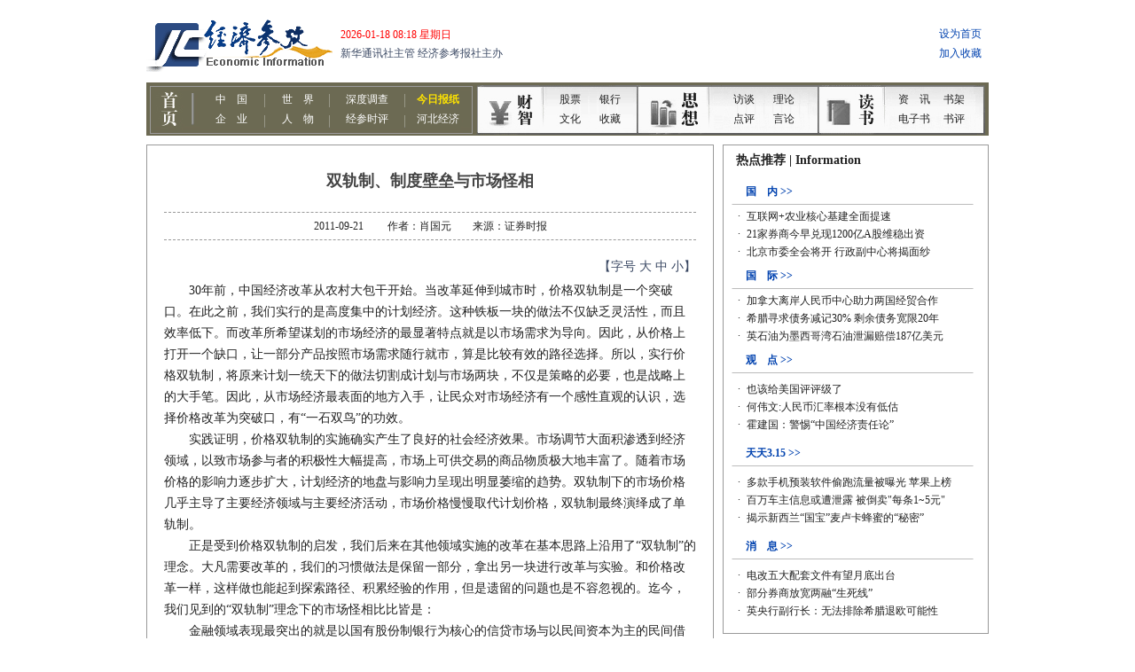

--- FILE ---
content_type: text/html
request_url: http://www.jjckb.cn/opinion/2011-09/21/content_333387.htm
body_size: 6203
content:
<!--enpproperty <date>2011-09-21</date><author>肖国元</author><title>双轨制、制度壁垒与市场怪相</title><nodename></nodename><keyword></keyword><ip>null</ip><imp>0</imp><subtitle></subtitle><introtitle>被人为分隔、切割的市场，一方面制造不公平，也降低市场的效率，误导资源配置。</introtitle> /enpproperty--><!DOCTYPE html PUBLIC "-//W3C//DTD XHTML 1.0 Transitional//EN" "http://www.w3.org/TR/xhtml1/DTD/xhtml1-transitional.dtd">
<html xmlns="http://www.w3.org/1999/xhtml">
<head>
<meta http-equiv="Content-Type" content="text/html; charset=gb2312" />
<META name="filetype" content="1" />
<META name="publishedtype" content="1" />
<META name="pagetype" content="1" />
<META name="contentid" content="333387">
<META name="publishdate" content=" 2011-09-21 ">
<title>经济参考网</title>
<link href="../../../jjimages/jc/css/css.css" rel="stylesheet" type="text/css" />
</head>

<body>
<table width="970" border="0" align="center" cellpadding="0" cellspacing="0" bgcolor="#FFFFFF">
 <tr> 
 <td align="center" valign="top"> 
 <table width="950" border="0" align="center" cellpadding="0" cellspacing="0">
 <tr> 
 <td height="145" align="left" valign="middle" bgcolor="#FFFFFF"><iframe 
 src="http://jjckb.xinhuanet.com/head.htm" name="jj" width="950" marginwidth="0" 
 height="145" marginheight="0" scrolling="No" frameborder="0" id="jj" border="0" framespacing="0" noresize="noResize" vspale="0"> 
 </iframe></td>
 </tr>
 </table>
 <table width="950" height="10" border="0" align="center" cellpadding="0" cellspacing="0" bgcolor="#FFFFFF">
 <tr> 
 <td></td>
 </tr>
 </table>
 <table width="950" border="0" align="center" cellpadding="0" cellspacing="0" bgcolor="#FFFFFF">
 <tr> 
 <td width="640" align="center" valign="top" > 
 <table width="100%" border="0" cellpadding="0" cellspacing="0" class="tableblack">
 <tr> 
 <td align="center" valign="top"> 
 <table width="100%" height="10" border="0" align="center" cellpadding="0" cellspacing="0">
 <tr> 
 <td></td>
 </tr>
 </table>
 <table width="90%" border="0" cellspacing="0" cellpadding="0">
 <tr> 
 <td height="65" align="center" class="tableblack_2"> 
 <table width="100%" border="0" cellspacing="0" cellpadding="0">
 <tr> 
 <td align="center" valign="bottom" class="black18" height="40" > 
 双轨制、制度壁垒与市场怪相
 </td>
 </tr>
 <tr> 
 <td align="center" valign="middle" class="gray12" height="20" > 
 
 </td>
 </tr>
 </table>
 </td>
 </tr>
 <tr> 
 <td height="30" align="center" valign="middle" class="tableblack_2"> 
 <table width="100%" border="0" cellspacing="0" cellpadding="0">
 <tr> 
 <td align="center" valign="middle" class="black12"> 
 2011-09-21 　　作者：肖国元　　来源：证券时报
 </td>
 </tr>
 </table>
 </td>
 </tr>
 <tr> 
 <td height="10" align="left" valign="top">&nbsp;</td>
 </tr>
 <tr> 
 <td height="25" align="right" valign="top" class="txtblue14">【字号 
 <a onClick="setFontSize(this,18)" style="cursor:pointer;" title="大">大</a> 
 <a onClick="setFontSize(this,14)" style="cursor:pointer;" title="中">中</a> 
 <a onClick="setFontSize(this,12)" style="cursor:pointer;" title="小">小</a>】</td>
 </tr>
 <tr> 
 <td align="left" valign="top" class="black14"> 
 <script>
//此为正文大中小文字显示的效果脚本
function setFontSize(obj,size){
document.getElementById('newsdetail-content-text').style.fontSize=size+'px';
}</script>
 <div id="newsdetail-content-text"> 
 <!--enpcontent-->　　30年前，中国经济改革从农村大包干开始。当改革延伸到城市时，价格双轨制是一个突破口。在此之前，我们实行的是高度集中的计划经济。这种铁板一块的做法不仅缺乏灵活性，而且效率低下。而改革所希望谋划的市场经济的最显著特点就是以市场需求为导向。因此，从价格上打开一个缺口，让一部分产品按照市场需求随行就市，算是比较有效的路径选择。所以，实行价格双轨制，将原来计划一统天下的做法切割成计划与市场两块，不仅是策略的必要，也是战略上的大手笔。因此，从市场经济最表面的地方入手，让民众对市场经济有一个感性直观的认识，选择价格改革为突破口，有“一石双鸟”的功效。<BR>　　实践证明，价格双轨制的实施确实产生了良好的社会经济效果。市场调节大面积渗透到经济领域，以致市场参与者的积极性大幅提高，市场上可供交易的商品物质极大地丰富了。随着市场价格的影响力逐步扩大，计划经济的地盘与影响力呈现出明显萎缩的趋势。双轨制下的市场价格几乎主导了主要经济领域与主要经济活动，市场价格慢慢取代计划价格，双轨制最终演绎成了单轨制。<BR>　　正是受到价格双轨制的启发，我们后来在其他领域实施的改革在基本思路上沿用了“双轨制”的理念。大凡需要改革的，我们的习惯做法是保留一部分，拿出另一块进行改革与实验。和价格改革一样，这样做也能起到探索路径、积累经验的作用，但是遗留的问题也是不容忽视的。迄今，我们见到的“双轨制”理念下的市场怪相比比皆是：<BR>　　金融领域表现最突出的就是以国有股份制银行为核心的信贷市场与以民间资本为主的民间借贷市场并存的现象。改革开放以来，相对于全面性、多样性的金融市场需求，金融机构的发展是跛脚的、失衡的。于是，我们见到了这样的现象：一方面，许多国有大公司、垄断性企业可以享受低利率，获得业务扩张所需的大量资金；另一方面，许多中小企业、民营企业求资无门。一方面，大量资金躺在银行睡大觉；另一方面，居民将自己为数不多的血汗钱冒险投放到高利贷市场。到了2011年，这种反差更形突出。在这样的背景下，民间借贷市场利率飙升，不少年率超过30%，乃至个别达到80%，是国有银行的十倍之多。<BR>　　教育领域的双轨制现象。教育改革的市场化取向是打破公立教育一统天下的状况，引进民间力量，建立私立学校，以期优化教育组织，让竞争为教育事业增添新的动力。经过十几年的努力，我国建成了一批民办学校与私立学校，满足了许多人的教育需求。但是，现在的问题是，私立学校并没有像预期那样奋蹄扬鞭、意气风发，而是处境尴尬，与公立学校的差距越来越大。原来握有资源优势、政策优势的公立学校仍然能获得政府的器重与民众的青睐。要入读这类学校，必须付出不菲的择校费。北京、深圳、广州等城市所属名校附近的商品房的价格会因为学校的原因高出周边同类房屋1万元/平方米。而买不到学校周边房屋的人只好缴纳高额的择校费。据报道，2011年，北京市“幼升小”部分重点小学的择校费高达25万元，广州华师附小的择校费也高达16万元。<BR>　　医疗系统双轨制现象。近几年来，配合着医疗保障体制的改革，公立医院系统也在进行渐进的改革。与此同时，我们对民营医院、私人医疗机构的建设也抱有很高的期望。但事实表明，公立医院人满为患，民营私立医院门可罗雀。公立医院医生大肆收取红包，而民营私立医生要为生计犯愁。<BR>　　成品油市场双轨制现象。虽然政府也在为努力打破市场垄断而不懈努力，但效果甚微。中国的成品油市场几乎成了中石化、中石油的天下。引进的合作油企，包括美国的EXXON与英国的BP以及国内的民营油企仍然难以取得立足之地。于是，尽管国际原油市场、成品油市场价格下降，羡煞国内消费者，令他们对油价下调充满期待，但成品油价格就是抬头挺胸，岿然不动。而合资与民营油企虽然可以利用价格灵活的优势抢占市场，但对于庞大的整体市场，颇有蚍蜉撼树的沮丧。<BR>　　上述现象只是经济生活的一部分，现实中的“双轨制”现象林林总总，难以尽数。这样被人为分隔、切割的市场，一方面制造不公平，同时也降低市场的效率，误导资源配置。<BR>　　为什么会出现这样的怪相？理论上，“双轨制”思路没有问题。问题在于我们没有为新势力的介入提供公平竞争的条件，没有去除对原有势力实行的保护性政策，使得新旧势力在起跑线上失去了平等竞争的基础。对于新势力而言，前期巨大的资本支出与竞争力塑造所需要的投入成了沉重的负担，而旧势力仍旧躺在政策优惠的大床上高枕无忧。其实，旧势力的优势只是相对新势力而言的，并不是制度改革激发出来的真正优势。因此，旧势力所具有的优势具有极强的虚假性与欺骗性。<BR>　　当然，双轨制下，并不是原有势力一定占尽优势以致全胜而归，也有新势力打败旧势力的情形，比如在邮政领域与图书销售领域等，我们就看到了新势力所具有的旺盛的生命力。以邮政业务为例，改革之前，国营邮局一统天下。随着民营力量的介入，民营快递业务后来居上，将邮局挤到了旮旯里。继之而来的欣欣向荣的物流业，不仅扩大了快递企业的业务范围，也为民营快递业战胜国营邮政奠定了更加坚实的基础。<BR>　　再比如图书销售系统，原来也是国营新华书店的天下，民营私人书店难以插足，生存艰难。可是，随着网络技术的发展，实体性的新华书店面临从未有过的巨大挑战，市场逐渐萎缩，销售额大幅下降，处在求生图存的窘境。而与此形成强烈反差的是依附于物流业的网络书店风起云涌，红红火火，大有取代新华书店而一枝独秀的趋势。<BR>　　民营快递市场与图书市场能够蓬勃发展，能够挑战旧势力并将它们掀下马，最根本的原因在于制度政策壁垒非常薄弱，没有给旧势力构筑强固的堡垒，使得它们失去了体制的庇护。也因此，新势力可以凭借自己的力量攻城略地，占山称王。<BR>　　由此，我们可以得出一个结论：双轨制思路造就的市场分割是不公平政策的产物。市场有其本身的逻辑，这套逻辑是建立在公平竞争基础上的。依附于政策保护，不可能建立起高效的市场体系。这不仅是进一步改革的要害所在，也是建立统一高效市场的基础前提。 
<!--/enpcontent-->
 </div>
 </td>
 </tr>
 <tr> 
 <td height="10"></td>
 </tr>
 <tr> 
 <td height="50" align="center" valign="middle" bgcolor="#E8E8E8"> 
 <table width="96%" border="0" cellspacing="0" cellpadding="0" class="gray12">
 <tr> 
 <td align="left" valign="top">　　凡标注来源为“经济参考报”或“经济参考网”的所有文字、图片、音视频稿件，及电子杂志等数字媒体产品，版权均属新华社经济参考报社，未经书面授权，不得以任何形式发表使用。</td>
 </tr>
 </table>
 </td>
 </tr>
 <tr> 
 <td align="left" valign="middle" class="tableblack_2"> 
 <table width="100%" border="0" cellspacing="0" cellpadding="0" height=“20”>
 <tr> 
 <td>&nbsp;</td>
 </tr>
 </table>
 <table width="100%" border="0" cellspacing="0" cellpadding="0">
 <tr> 
 <td height="30" align="left" valign="middle" class="black14"><strong>相关新闻： 
 </strong></td>
 </tr>
 <tr> 
 <td> 
 <table width="100%" border="0" cellspacing="0" cellpadding="0" height="25">
 <tr> 
 <td align="left" valign="middle"> 
 <table width="500" border="0" cellpadding="0" cellspacing="0"> <tr> <td width="10" align="center" class="gray12" height="24">·</td> <td class="gray12"><a href=../../2011-07/04/content_319333.htm target="_blank" class="linkblue14">双轨制不会加剧住房“贫富分化”</a> 2011-07-04</td> </tr> </table> <table width="500" border="0" cellpadding="0" cellspacing="0"> <tr> <td width="10" align="center" class="gray12" height="24">·</td> <td class="gray12"><a href=../../2011-05/18/content_309296.htm target="_blank" class="linkblue14">破解电荒须改革纵向价格双轨制</a> 2011-05-18</td> </tr> </table> <table width="500" border="0" cellpadding="0" cellspacing="0"> <tr> <td width="10" align="center" class="gray12" height="24">·</td> <td class="gray12"><a href=../../../2011-05/12/content_308121.htm target="_blank" class="linkblue14">养老“双轨制”导致不同群体退休金可能相差数倍</a> 2011-05-12</td> </tr> </table> <table width="500" border="0" cellpadding="0" cellspacing="0"> <tr> <td width="10" align="center" class="gray12" height="24">·</td> <td class="gray12"><a href=../../../2011-03/03/content_291378.htm target="_blank" class="linkblue14">网友：养老双轨制要有时间表</a> 2011-03-03</td> </tr> </table> 
 </td>
 </tr>
 </table>
 <table width="600" border="0" cellspacing="0" cellpadding="0" height="80">
 <tr> 
 <td align="center" valign="middle"> 
 <a href=http://www.omsys.com.cn/quote123/index.php?aid=cXVvdGUxMjNfMTk1OV8wX3llcw== target="_blank"><img src=../../../images/2011-09/01/xin_24090801130992806926.gif border=0 height="80" width="600"></a>
 </td>
 </tr>
 </table>
 </td>
 </tr>
 <tr> 
 <td height="10"></td>
 </tr>
 </table>
 </td>
 </tr>
 <tr> 
 <td align="left" valign="middle"> 
 <table width="100%" border="0" cellspacing="0" cellpadding="0">
 <tr> 
 <td height="35" class="black14"><strong>频道精选：</strong></td>
 </tr>
 <tr> 
 <td align="center" valign="top"> 
 <table width="100%" border="0" cellspacing="0" cellpadding="0"> <tr><td width="17" align="center" class="black12" valign="top">·</td><td height="25" width="580" align="left" valign="middle"><a href=http://www.jjckb.cn/2011-08/10/content_326235.htm class="linkblack12" target="_blank"><b><font color=#666666>[财智]</font></b>肯德基曝炸鸡油4天一换 陷食品安全N重门</a></td><td width="17" align="center" class="black12" valign="top">·</td><td height="25" width="580" align="left" valign="middle"><a href=http://www.jjckb.cn/2011-04/21/content_303205.htm class="linkblack12" target="_blank"><b><font color=#666666>[财智]</font></b>忽悠不断 黑幕频现，券商能否被信任</a></td></tr> </table><table width="100%" border="0" cellspacing="0" cellpadding="0"> <tr><td width="17" align="center" class="black12" valign="top">·</td><td height="25" width="580" align="left" valign="middle"><a href=http://www.jjckb.cn/opinion/2011-09/05/content_330547.htm class="linkblack12" target="_blank"><b><font color=#0C557C>[思想]</font></b>周继坚：别让“陆地思维”毁了渤海湾</a></td><td width="17" align="center" class="black12" valign="top">·</td><td height="25" width="580" align="left" valign="middle"><a href=http://www.jjckb.cn/opinion/2011-09/05/content_330528.htm class="linkblack12" target="_blank"><b><font color=#0C557C>[思想]</font></b>钮文新：紧缩货币“弊端”凸显</a></td></tr> </table><table width="100%" border="0" cellspacing="0" cellpadding="0"> <tr><td width="17" align="center" class="black12" valign="top">·</td><td height="25" width="580" align="left" valign="middle"><a href=http://www.jjckb.cn/dspd/2010-06/07/content_224788.htm class="linkblack12" target="_blank"><b><font color=green>[读书]</font></b>《五常学经济》</a></td><td width="17" align="center" class="black12" valign="top">·</td><td height="25" width="580" align="left" valign="middle"><a href=http://www.jjckb.cn/dspd/2010-06/28/content_230262.htm class="linkblack12" target="_blank"><b><font color=green>[读书]</font></b>投资尽可逆向思维 做人恪守道德底线</a></td></tr> </table>
 </td>
 </tr>
 </table>
 </td>
 </tr>
 </table>
 <table width="100%" height="10" border="0" align="center" cellpadding="0" cellspacing="0">
 <tr> 
 <td height="20"></td>
 </tr>
 </table>
 </td>
 </tr>
 </table>
 </td>
 <td width="10">&nbsp;</td>
 <td width="300" align="center" valign="top"> 
 <table width="300" border="0" cellspacing="0" cellpadding="0" align="left">
 <tr> 
 <td><iframe 
 src="http://jjckb.xinhuanet.com/xilan_right.htm" name="jj" width="300" height="1800" marginwidth="0" 
 marginheight="0" scrolling="No" frameborder="0" id="jj" border="0" framespacing="0" noresize="noResize" vspale="0"></iframe></td>
 </tr>
 </table>
 </td>
 </tr>
 </table>
 <table width="950" height="10" border="0" align="center" cellpadding="0" cellspacing="0" bgcolor="#FFFFFF">
 <tr> 
 <td></td>
 </tr>
 </table>
 <table width="950" height="50" border="0" cellpadding="0" cellspacing="0">
 <tr> 
 <td align="center" valign="bottom" height="25" bgcolor="#6C6A53" class="txtwhite"><a href="http://www.jjckb.cn/2010-10/20/content_264755.htm" target="_blank" class="linkwhite12">关于我们</a> 
 | <a href="http://www.jjckb.cn/bottombmsz.htm" class="linkwhite12" target="_blank"> 
 版面设置</a> | 联系我们 | <a href="http://www.jjckb.cn/bottommtkl.htm" class="linkwhite12" target="_blank"> 
 媒体刊例</a> | <a href="http://www.jjckb.cn/bottomlink.htm" class="linkwhite12" target="_blank"> 
 友情链接</a></td>
 </tr>
 <tr> 
 <td align="center" valign="bottom" height="28" class="gray12">经济参考报社版权所有 
 本站所有新闻内容未经协议授权，禁止下载使用</td>
 </tr>
 <tr> 
 <td align="center" valign="middle" height="28" class="gray12">新闻线索提供热线：<font color=#9A1200><b>010-63074375 
 63072334</b></font><b>　</b>报社地址：北京市宣武门西大街甲101号</td>
 </tr>
 <tr> 
 <td align="center" valign="top" height="40" class="gray12">Copyright 
 2000-2010 XINHUANET.com All Rights Reserved.京ICP证010042号 
 <script src="http://s11.cnzz.com/stat.php?id=2554958&web_id=2554958&show=pic" language="JavaScript"></script>
 </td>
 </tr>
 </table>
 </td>
 </tr>
</table>
<div style="display:none"> 
 <script type="text/javascript">document.write(unescape("%3Cscript src='http://cl2.webterren.com/webdig.js?z=12' type='text/javascript'%3E%3C/script%3E"));</script>
 <script type="text/javascript">wd_paramtracker("_wdxid=000000000000000000000000000000000000000000")</script>
</div>
</body>
</html>


--- FILE ---
content_type: text/html
request_url: http://jjckb.xinhuanet.com/head.htm
body_size: 2105
content:
<!DOCTYPE html PUBLIC "-//W3C//DTD XHTML 1.0 Transitional//EN" "http://www.w3.org/TR/xhtml1/DTD/xhtml1-transitional.dtd">
<html xmlns="http://www.w3.org/1999/xhtml">
<head>
<meta http-equiv="Content-Type" content="text/html; charset=gb2312" />
<title>页头</title>
<link href="jjimages/jc/css/css.css" rel="stylesheet" type="text/css" />
<LINK rel="Bookmark" href="jjimages/favicon.ico" >
<LINK rel="Shortcut Icon" type="image/ico" href="jjimages/favicon.ico" >
<link rel="icon" href="jjimages/favicon.ico" type="image/x-icon" >
</head>

<body>
<table width="950" border="0" cellspacing="0" cellpadding="0" align="center" bgcolor="#FFFFFF" height="145">
 <tr> 
 <td height="10"></td>
 </tr>
 <tr> 
 <td height="63"> 
 <table width="950" border="0" cellspacing="0" cellpadding="0">
 <tr> 
 <td width="220" align="left"><img src="http://jjckb.xinhuanet.com/jjimages/jc/images/logo.gif" width="210" height="63" usemap="#Map5" border="0"></td>
 <td width="240" align="left" valign="middle"> 
 <table width="240" height="30" border="0" cellpadding="0" cellspacing="0" class="black12">
 <tr> 
 <td height="20" align="left" valign="middle">
 <span id=localtime></span>
				 <script type="text/javascript">
function showLocale(objD)
{
	var str,colorhead,colorfoot;
	var yy = objD.getYear();
	if(yy<1900) yy = yy+1900;
	var MM = objD.getMonth()+1;
	if(MM<10) MM = '0' + MM;
	var dd = objD.getDate();
	if(dd<10) dd = '0' + dd;
	var hh = objD.getHours();
	if(hh<10) hh = '0' + hh;
	var mm = objD.getMinutes();
	if(mm<10) mm = '0' + mm;
	var ss = objD.getSeconds();
	if(ss<10) ss = '0' + ss;
	var ww = objD.getDay();
	if ( ww==0 ) colorhead="<font color=\"#FF0000\">";
	if ( ww > 0 && ww < 6 ) colorhead="<font color=\"#373737\">";
	if ( ww==6 ) colorhead="<font color=\"#008000\">";
	if (ww==0) ww="星期日";
	if (ww==1) ww="星期一";
	if (ww==2) ww="星期二";
	if (ww==3) ww="星期三";
	if (ww==4) ww="星期四";
	if (ww==5) ww="星期五";
	if (ww==6) ww="星期六";
	colorfoot="</font>"
	str = colorhead + yy + "-" + MM + "-" + dd + " " + hh + ":" + mm + " " + ww + colorfoot;
	return(str);
}
function tick()
{
	var today;
	today = new Date();
	document.getElementById("localtime").innerHTML = showLocale(today);
	window.setTimeout("tick()", 1000);
}
tick();
</script>
 </td>
 </tr>
 <tr align="left" valign="bottom"> 
 <td height="20" class="txtblue12">新华通讯社主管 经济参考报社主办</td>
 </tr>
 </table>
 </td>
 <td width="420" align="center" valign="middle"> 
 <script language="JavaScript" src="http://jjckb.xinhuanet.com/jjimages/jc/js/fla.js"></script>
 </td>
 <td width="70" align="center" valign="middle"><a onClick="this.style.behavior='url(#default#homepage)';this.setHomePage('http://www.jjckb.cn')" href=http://www.jjckb.cn class="linkblue12">设为首页</a> 
 <br>
 <a href="javascript:window.external.AddFavorite('http://www.jjckb.cn', '经济参考网')" class="linkblue12">加入收藏</a></td>
 </tr>
 </table>
 </td>
 </tr>
 <tr> 
 <td height="10"></td>
 </tr>
 <tr> 
 <td align="center" valign="middle" height="65"> 
 <table width="948" border="0" cellspacing="0" cellpadding="0" align="center" height="61">
 <tr> 
 <td background="http://jjckb.xinhuanet.com/jjimages/jc/images/tbtopbg.gif" align="center" valign="middle"> 
 <table width="950" border="0" cellspacing="0" cellpadding="0" height="61">
 <tr> 
 <td width="51" align="center" valign="middle"><img src="http://jjckb.xinhuanet.com/jjimages/jc/images/tbtop05.gif" width="30" height="46" usemap="#Map" border="0"></td>
 <td width="325" align="center" valign="middle"> 
 <table width="100%" border="0" cellspacing="0" cellpadding="0" height="2">
 <tr> 
 <td></td>
 </tr>
 </table>
 <table width="310" border="0" cellspacing="0" cellpadding="0" height="44">
 <tr align="center" valign="middle"> 
 <td width="74"><a href="http://www.jjckb.cn/list_gn.htm" target="_blank" class="txtwhite">中　国</a></td>
 <td width="76"><a href="http://www.jjckb.cn/list_sj.htm" target="_blank" class="txtwhite">世　界</a></td>
 <td width="81"><a href="http://www.jjckb.cn/list_shendu.htm" target="_blank" class="txtwhite">深度调查</a></td>
 <td width="79"><a href="http://dz.jjckb.cn/www/pages/webpage2009/paperindex.htm" target="_blank" class="txtwhite"><font color=#ffe400><b>今日报纸</b></font></a></td>
 </tr>
 <tr align="center" valign="middle"> 
 <td width="74"><a href="http://www.jjckb.cn/list_qiye.htm" target="_blank" class="txtwhite">企　业</a></td>
 <td width="76"><a href="http://www.jjckb.cn/list_renwu.htm" target="_blank" class="txtwhite">人　物</a></td>
 <td width="81"><a href="http://www.jjckb.cn/list_pl.htm" target="_blank" class="txtwhite">经参时评</a></td>
 <td width="79"><a href="http://hb.jjckb.cn/" target="_blank" class="txtwhite">河北经济</a></td>
 </tr>
 </table>
 </td>
 <td width="69" align="center" valign="middle"><img src="http://jjckb.xinhuanet.com/jjimages/jc/images/tbtop02.gif" width="58" height="45" usemap="#Map2" border="0"></td>
 <td width="110" align="center" valign="middle"> 
 <table width="90" border="0" cellspacing="0" cellpadding="0" height="44">
 <tr align="center" valign="middle"> 
 <td><a href="http://www.jjckb.cn/invest/i_gpjj.htm" target="_blank" class="linkblack12">股票</a></td>
 <td><a href="http://www.jjckb.cn/invest/i_yhbx.htm" target="_blank" class="linkblack12">银行</a></td>
 </tr>
 <tr align="center" valign="middle"> 
 <td><a href="http://www.jjckb.cn/invest/i_whpw.htm" target="_blank" class="linkblack12">文化</a></td>
 <td><a href="http://www.jjckb.cn/invest/i_scpm.htm" target="_blank" class="linkblack12">收藏</a></td>
 </tr>
 </table>
 </td>
 <td width="81" align="center" valign="middle"><img src="http://jjckb.xinhuanet.com/jjimages/jc/images/tbtop03.gif" width="63" height="47" usemap="#Map3" border="0"></td>
 <td width="121" align="center" valign="middle"> 
 <table width="90" border="0" cellspacing="0" cellpadding="0" height="44">
 <tr align="center" valign="middle"> 
 <td><a href="http://www.jjckb.cn/opinion/o_notes.htm" target="_blank" class="linkblack12">访谈</a></td>
 <td><a href="http://www.jjckb.cn/opinion/o_theory.htm" target="_blank" class="linkblack12">理论</a></td>
 </tr>
 <tr align="center" valign="middle"> 
 <td><a href="http://www.jjckb.cn/opinion/o_comments.htm" target="_blank" class="linkblack12">点评</a></td>
 <td><a href="http://www.jjckb.cn/opinion/o_comments2.htm" target="_blank" class="linkblack12">言论</a></td>
 </tr>
 </table>
 </td>
 <td width="75" align="center" valign="middle"><img src="http://jjckb.xinhuanet.com/jjimages/jc/images/tbtop04.gif" width="57" height="44" usemap="#Map4" border="0"></td>
 <td width="102" align="center" valign="middle"> 
 <table width="90" border="0" cellspacing="0" cellpadding="0" height="44">
 <tr align="center" valign="middle"> 
 <td><a href="http://www.jjckb.cn/dspd/r_infor.htm" target="_blank" class="linkblack12">资　讯</a></td>
 <td><a href="http://www.jjckb.cn/dspd/r_shelves.htm" target="_blank" class="linkblack12">书架</a></td>
 </tr>
 <tr align="center" valign="middle"> 
 <td><a href="http://www.jjckb.cn/dspd/r_ebook.htm" target="_blank" class="linkblack12">电子书</a></td>
 <td><a href="http://www.jjckb.cn/dspd/r_interview.htm" target="_blank" class="linkblack12">书评</a></td>
 </tr>
 </table>
 </td>
 <td width="14">&nbsp;</td>
 </tr>
 </table>
 </td>
 </tr>
 </table>
 </td>
 </tr>
</table>
<map name="Map5"> 
 <area shape="rect" coords="4,4,200,58" href="http://www.jjckb.cn" target="_blank">
</map>
<map name="Map"> 
 <area shape="rect" coords="1,2,29,46" href="http://www.jjckb.cn" target="_blank">
</map>
<map name="Map2"> 
 <area shape="rect" coords="2,2,57,44" href="http://www.jjckb.cn/invest/" target="_blank">
</map>
<map name="Map3"> 
 <area shape="rect" coords="2,0,62,45" href="http://www.jjckb.cn/opinion/" target="_blank">
</map>
<map name="Map4"> 
 <area shape="rect" coords="0,0,56,44" href="http://www.jjckb.cn/dspd/r_read.htm" target="_blank">
</map>
</body>
</html>


--- FILE ---
content_type: application/javascript
request_url: http://jjckb.xinhuanet.com/jjimages/jc/js/fla.js
body_size: 411
content:
document.write("<table width=\"426\" border=\"0\" cellspacing=\"0\" cellpadding=\"0\">");
document.write("  <tr>");
document.write("    <td><object classid=\"clsid:D27CDB6E-AE6D-11cf-96B8-444553540000\" codebase=\"http://download.macromedia.com/pub/shockwave/cabs/flash/swflash.cab#version=6,0,29,0\" width=\"426\" height=\"58\">");
document.write("        <param name=\"movie\" value=\"http://jjckb.xinhuanet.com/jjimages/jc/flash/ad.swf\">");
document.write("        <param name=\"quality\" value=\"high\">");
document.write("        <embed src=\"http://jjckb.xinhuanet.com/jjimages/jc/flash/ad.swf\" quality=\"high\" pluginspage=\"http://www.macromedia.com/go/getflashplayer\" type=\"application/x-shockwave-flash\" width=\"426\" height=\"58\"></embed></object></td>");
document.write("  </tr>");
document.write("</table>");